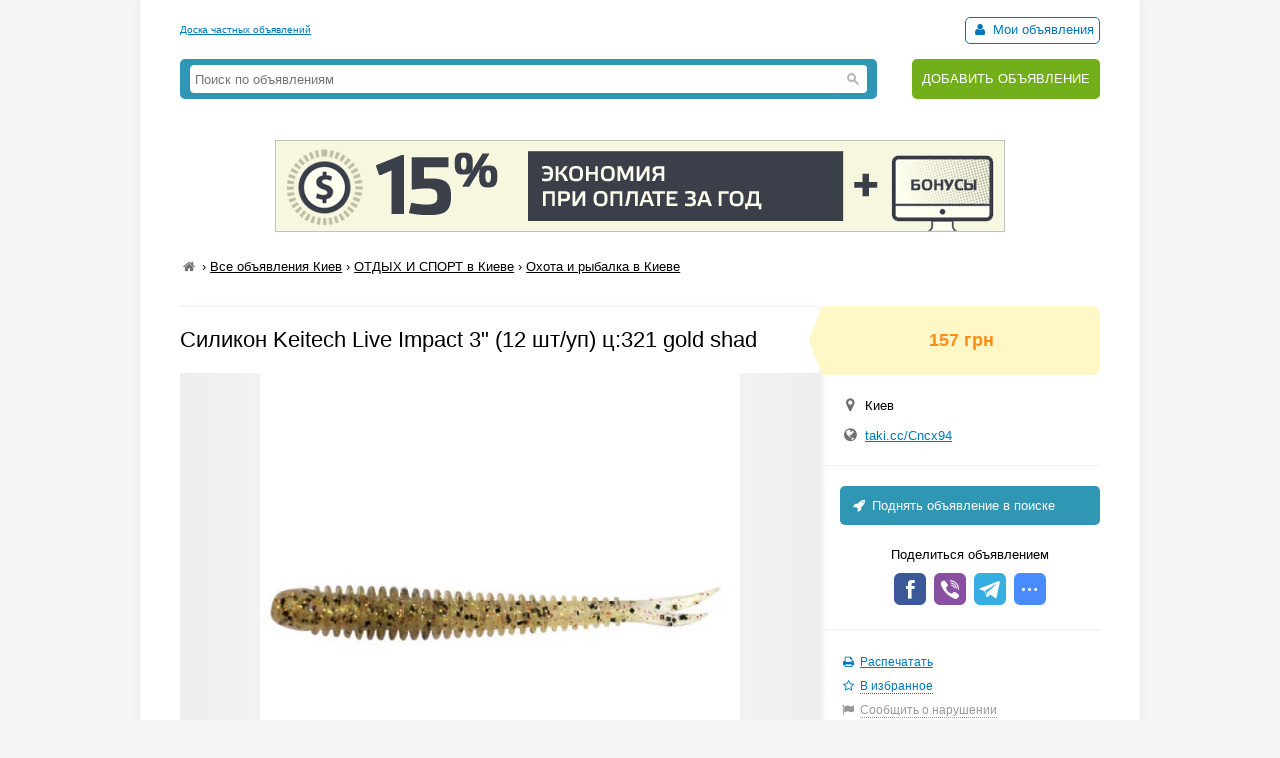

--- FILE ---
content_type: text/html; charset=UTF-8
request_url: https://myboard.com.ua/silikon-keitech-live-impact-3-12-shtup-c321-gold-shad_i275527
body_size: 4870
content:
<!DOCTYPE html>
<html>
<head>
	<meta charset="utf-8" />
	<title>Силикон Keitech Live Impact 3" (12 шт/уп) ц:321 gold shad в Киеве, Охота и рыбалка в Киеве, Объявление ID 275527, Частные Объявления</title>
	<meta name="description" content="Подарки к каждой покупке! Кешбек 5%! Бесплатная доставка!, в Киеве, Объявление ID 275527" />
	<meta name="keywords" content="" />
	
	

	<script src="/js/jquery-1.7.1.min.js"></script>
	<script src="/js/jquery-ui-1.11.2.min.js"></script>
	<script src="/js/functions.js?b=040715"></script>
	
	<link href="/css/style.css?b=101115" rel="stylesheet" />

	<link rel="icon" href="/favicon.ico" type="image/x-icon" />
	<link rel="shortcut icon" href="/favicon.ico" type="image/x-icon" /> 
	<meta property="og:image" content="/uploads/board/27/275527_dc301cc1bd.webp" />
	<meta name='yandex-verification' content='5fc427363b6b44be' />
	<meta name="verify-v1" content="eHF8+aeClrL1SBz708dZ2Q4hFq4xk70VSzoociCchuQ=" />
</head>
<body class="bcolor2">

<div id="wrap">
	<!-- top banner 728x90 -->
	<div class="top_banner">	</div>
	<!-- /top banner 728x90 -->
	<header>
		<div class="head_line">
			<div class="top_str">
				<a href="/">Доска частных объявлений</a>
			</div>
			<div class="autorizinfo"><!--noindex-->		<span><span id="notepad"></span> <a class="borderline" href="/my"><i class="iconf-user fcolor7"></i> Мои объявления</a></span><!--/noindex--></div>
		</div>
		<div class="head_container">
			<div class="logo">
				
			</div>
			<div class="search_line">
				<form class="search_form" action="/search/" method="get">
					<input type="text" name="q" value="" placeholder="Поиск по объявлениям">
					<span class="search_btn"></span>
				</form>
			</div>
			<div class="add">
				<a href="https://myboard.com.ua/add" title="Подать объявление на сайте">ДОБАВИТЬ ОБЪЯВЛЕНИЕ</a>
			</div>
		</div>
	</header>
	
	<div class="container30"><div class="text_center" style="margin: 20px 0"><a target="_new" href="https://timeweb.com/ru/?i=28278&a=138"><img style="border:1px solid #bdc0c6;" src="https://wm.timeweb.ru/images/posters/728x90/728x90-3-anim.gif"></a></div>		 
		<div class="container30 breadcrumb" xmlns:v="https://rdf.data-vocabulary.org/#">
			<a href="/" class="iconf-home d_none fcolor4" title="На главную"></a> › <span typeof="v:Breadcrumb"><a href="/list/?region=kiev_1" rel="v:url" property="v:title" class="fcolor8 nowrap">Все объявления Киев</a></span> › <span typeof="v:Breadcrumb"><a href="/15/?region=kiev_1" rel="v:url" property="v:title" class="fcolor8 nowrap razdeltitle">ОТДЫХ И СПОРТ в Киеве</a></span> › <span typeof="v:Breadcrumb"><a href="/15/1506/?region=kiev_1" rel="v:url" property="v:title" class="fcolor8 nowrap podrazdeltitle">Охота и рыбалка в Киеве</a></span>
		</div>

		<!-- Вывод объявления -->
		
		
		
		
		<div class="show_container">
			<section class="main">
				<div class="body_mess">
					<h1 class="name fcolor3 r_padding">Силикон Keitech Live Impact 3" (12 шт/уп) ц:321 gold shad</h1>
					<div class="photo container20"><img src="/uploads/board/27/275527_dc301cc1bd.webp" alt="Фото Силикон Keitech Live Impact 3" (12 шт/уп) ц:321 gold shad" /></div>
					<div class="options"></div>
					
					<div class="container20 o_hidden r_padding"><p><a href='/go/?url=https://taki.cc/Cncx94' class='fsize4' target='_blank'>Подробности на нашем сайте</a></p><p>Live Impact прежде всего напоминает классическую пассивную приманку для дроп-шота. Приманка имеет ребристое тело, как у Swing Impact, но оканчивается небольшим рассеченным хвостиком, вместо пятки виброхвоста. На рывковой проводке создают игру, имитирующую мечущегося из стороны в сторону малька.</p><p>У этой приманки есть еще одна особенность – она обладает положительной плавучестью.</p><p>В первую очередь Live Impact предназначен для ловли на дроп-шот, но с успехом может использоваться на обычной джиг-головке или шарнирном монтаже. Благодаря положительной плавучести, приманка занимает вертикальное положение в воде, имитируя кормящуюся рыбку.</p><p>Также Live Impact можно использовать методом «вэки». Посередине тела приманки имеется небольшой участок без ребристости, в этом месте приманку рекомендуется протыкать крючком при монтаже оснастки вэки.</p><p>Выпускается в размерах: 2.5″, 3″, 4″, 5″</p><p><iframe frameborder="0" src="//www.youtube.com/embed/_p1VUUiUqK0" width="100%" height="360" class="note-video-clip"></iframe></p> <p><iframe frameborder="0" src=" //www.youtube.com/embed/Ozek32B_Hg0" width="100%" height="360" class="note-video-clip"></iframe></p><br><br>model_id — <strong>1617</strong><br/>teh1 — <strong>0</strong><br/>Артикул — <strong>4560262569906</strong><br/>Длина общая, дюйм — <strong>3</strong><br/>Длина общая, мм — <strong>80</strong><br/>Кол-во в упаковке, шт — <strong>12</strong><br/>Модель — <strong>Live Impact 3"</strong><br/>Производитель — <strong>Keitech</strong><br/>Страна производитель — <strong>Япония</strong><br/>Страна происхождения — <strong>Япония</strong><br/>Тип приманки — <strong>Слаги</strong><br/>Цвет — <strong>321 Gold Shad</strong><br/><br/>Подарки к каждой покупке! Кешбек 5%! Бесплатная доставка!</div>
					
					
					
					
					<hr />
				</div>
				
				<div id="show_other" class="show_other r_padding"></div>
			</section>
			
			<aside class="aside">
				<div class="aside_main">
					<div class="price fsize4 bcolor4"><strong class="fcolor2">157 грн</strong></div>
					<div class="container20">
						<div class="container10"><i class="iconf-location fsize3 fcolor4"></i> Киев</div>						
						<div class="container10"><i class="iconf-globe fsize3 fcolor4"></i> <a href="/go/?url=https://taki.cc/Cncx94" target="_blank" rel="nofollow">taki.cc/Cncx94</a></div>
						
					</div>
					<hr />					
					<!--/noindex-->
					<a class="promo_top container20" href="/promo/?step=top&id=275527&goto=/silikon-keitech-live-impact-3-12-shtup-c321-gold-shad_i275527"><i class="iconf-rocket"></i> Поднять объявление в поиске</a>
					<div class="container20">
						<div class="container05 text_center">Поделиться объявлением</div>
						<div class="text_center">
							<!-- uSocial -->
							<script async src="https://usocial.pro/usocial/usocial.js?v=6.1.4" data-script="usocial" charset="utf-8"></script>
							<div class="uSocial-Share" data-pid="546d0197338bca891d08f229d287645c" data-type="share" data-options="round-rect,style1,default,absolute,horizontal,size32,eachCounter0,counter0" data-social="fb,vi,telegram,spoiler" data-mobile="sms"></div>
							<!-- /uSocial -->
						</div>
					</div>
					<hr />
					<!--noindex-->
					<div class="container20 fsize2 line_height_2">
						<div><i class="iconf-print fcolor7"></i> <a href="/print/silikon-keitech-live-impact-3-12-shtup-c321-gold-shad_i275527" target="_blank" rel="nofollow">Распечатать</a></div>
						<div><span class="notepad_link" id="notepad_275527"><i class="iconf-star-empty fcolor7"></i> <span class="j_link m_link fcolor7">В избранное</span></span></div>
						<div><i class="iconf-flag fcolor5"></i> <span id="errormess_link" class="fcolor5 j_link m_link">Сообщить о нарушении</span></div>
					</div>
					<hr />
					<div class="container20 fsize1 fcolor4">
						<div>Номер объявления 275527</div>
						<div>Обновлено: 11 ноября 2021г.</div>
						<div>Просмотров: 480</div>
					</div>
					<hr />
				</div>
					
				<div style="margin: 0px 0 15px 0"><script type="text/javascript">
<!--
var _acic={dataProvider:10};(function(){var e=document.createElement("script");e.type="text/javascript";e.async=true;e.src="https://www.acint.net/aci.js";var t=document.getElementsByTagName("script")[0];t.parentNode.insertBefore(e,t)})()
//-->
</script></div>
			</aside>
		</div>
		<!-- /Вывод объявления -->
		
		
		<script>
			$(function() {
				$("#show_tel_link").click(function() {
					load_ajx("show_tel", "/show_tel_275527");
				});
				$("#show_skype_link").click(function() {
					load_ajx("show_skype", "/show_skype_275527");
				});
				$("#sendmess_button").click(function() {
					modal_help('/sendmess_275527','modal-sendmess','1','Ваше сообщение',false,{width:640,wclose:true});
				});
				$("#errormess_link").click(function() {
					modal_help('/errormess_275527','modal-errormess','1','Жалоба',false,{width:475,wclose:true});
				});
				
				notepad_mark();
				load_ajx("show_other", "/show_other/?id=275527&keywords=gold, shad, штуп");
				
				var topPos = $('.show_container').offset().top;
				$(window).scroll(function() {
					var top = $(document).scrollTop();
					var bottom_mess = $('.body_mess').outerHeight() + topPos;
					var height_mess = $('.body_mess').outerHeight();
					var height_aside = $('aside .aside_main').outerHeight();
					
					if (height_mess > height_aside && !$.browser.safari) {
						if (top > topPos) {
							if (bottom_mess > (top + height_aside)) $('aside').css({'position':'fixed','top':''});
							else $('aside').css({'position':'absolute' , 'top':(height_mess - height_aside)+1+'px'});
						}
						else $('aside').css({'position':'', 'top':''});
					}
					
					$('.show_container').css('min-height', height_aside + 300+'px');
				});
				
				$('.razdeltitle').webuiPopover({
					trigger:'hover',
					placement:'bottom',
					delay:{show:200,hide:200},
					type:'async',
					url:'/includes/rubr_popup.php?type=razdel&region=1',
					title:'Киев и область',
					content:function(data){return data}
				});
				$('.podrazdeltitle').webuiPopover({
					trigger:'hover',
					placement:'bottom',
					delay:{show:200,hide:200},
					type:'async',
					url:'/includes/rubr_popup.php?type=podrazdel&razdel=15&region=1',
					title:'Киев и область',
					content:function(data){return data}
				});
				
			});
		</script>
	</div>
	
	<hr class="container30" />

	<div class="container30 fcolor4 text_center">		</div>

	<hr />

	<footer>
		<div class="fsize1 float_right">
			
			<!-- Счетчики -->
			
			<!-- Yandex.Metrika counter -->
			<script type="text/javascript" >
			   (function(m,e,t,r,i,k,a){m[i]=m[i]||function(){(m[i].a=m[i].a||[]).push(arguments)};
			   m[i].l=1*new Date();k=e.createElement(t),a=e.getElementsByTagName(t)[0],k.async=1,k.src=r,a.parentNode.insertBefore(k,a)})
			   (window, document, "script", "https://cdn.jsdelivr.net/npm/yandex-metrica-watch/tag.js", "ym");
			   ym(18855016, "init", {
					clickmap:true,
					trackLinks:true,
					accurateTrackBounce:true,
					webvisor:true
			   });
			</script>
			<!-- /Yandex.Metrika counter -->

			<script type="text/javascript">
			  var _gaq = _gaq || [];
			  _gaq.push(['_setAccount', 'UA-766572-1']);
			  _gaq.push(['_setDomainName', 'myboard.com.ua']);
			  _gaq.push(['_trackPageview']);

			  (function() {
				var ga = document.createElement('script'); ga.type = 'text/javascript'; ga.async = true;
				ga.src = ('https:' == document.location.protocol ? 'https://ssl' : 'http://www') + '.google-analytics.com/ga.js';
				var s = document.getElementsByTagName('script')[0]; s.parentNode.insertBefore(ga, s);
			  })();
			</script>

			<div class="fcolor4">
				<a href="/articles">Статьи</a>&nbsp;&nbsp;&nbsp;<a href="https://myboard.com.ua/help" target="_blank">Помощь</a>&nbsp;&nbsp;&nbsp;<span class="feedback_button j_link m_link">Обратная связь</span>
			</div>
		</div>

		<div class="fsize1">
			<div class="fcolor4 fsize0">© 2005-2026 <a href="https://myboard.com.ua/" class="d_rev">myBoard.com.ua - доска частных объявлений</a></div>
			<div class="fcolor4 copyright">Использование myBoard.com.ua означает принятие условий <a href="https://myboard.com.ua/docs/user_agreement.php">пользовательского соглашения</a></div>
		</div>
	</footer>
	
</div>

<script>
	$(function() {
		$(".feedback_button").click(function() {
			modal_help('/feedback/support','modal_feedback','1','Сообщение в службу поддержки',false,{width:640,wclose:true});
		});
	});
</script>

</body>
</html>

--- FILE ---
content_type: text/html; charset=UTF-8
request_url: https://myboard.com.ua/show_other/?id=275527&keywords=gold,%20shad,%20%D1%88%D1%82%D1%83%D0%BF
body_size: 755
content:
<div class="strong tcontainer40">Смотрите также</div>		<div class="list_post show_other_list_post">
			<table width="100%">
				<tr>
					<td width="80"><a href="/silikon-keitech-shad-impact-3-10-shtup-c404-red-crawdad_i275480"><img src="/uploads/board/thumbs/27/275480_be34153770.webp" alt="" title="Силикон Keitech Shad Impact 3" (10 шт/уп) ц:404 red crawdad" /></a></td>
					<td>
						<div class="fsize3 title"><a href="/silikon-keitech-shad-impact-3-10-shtup-c404-red-crawdad_i275480" title="Силикон Keitech Shad Impact 3" (10 шт/уп) ц:404 red crawdad в Киеве ">Силикон Keitech Shad Impact 3" (10 шт/уп) ц:404 red crawdad</a></div>
						<div class="fsize1 fcolor4" style="margin: 2px 0">
							Киев&nbsp;&nbsp;&nbsp;<span class="strong" >148 грн</span>
						</div>
					</td>
				</tr>
			</table>
		</div>		<div class="list_post show_other_list_post">
			<table width="100%">
				<tr>
					<td width="80"><a href="/silikon-keitech-swing-impact-2.5-10-shtup-c321-gold-shad_i275498"><img src="/uploads/board/thumbs/27/275498_d3c35dcc24.webp" alt="" title="Силикон Keitech Swing Impact 2.5" (10 шт/уп) ц:321 gold shad" /></a></td>
					<td>
						<div class="fsize3 title"><a href="/silikon-keitech-swing-impact-2.5-10-shtup-c321-gold-shad_i275498" title="Силикон Keitech Swing Impact 2.5" (10 шт/уп) ц:321 gold shad в Киеве ">Силикон Keitech Swing Impact 2.5" (10 шт/уп) ц:321 gold shad</a></div>
						<div class="fsize1 fcolor4" style="margin: 2px 0">
							Киев&nbsp;&nbsp;&nbsp;<span class="strong" >137 грн</span>
						</div>
					</td>
				</tr>
			</table>
		</div>		<div class="list_post show_other_list_post">
			<table width="100%">
				<tr>
					<td width="80"><a href="/zhenskijj-vozbuditel-v-poroshke-gold-fly-zolotaja-mushka_i206074"><img src="/uploads/board/thumbs/20/206074_ce5174f0a6.webp" alt="" title="Женский возбудитель в порошке Gold Fly, Золотая мушка" /></a></td>
					<td>
						<div class="fsize3 title"><a href="/zhenskijj-vozbuditel-v-poroshke-gold-fly-zolotaja-mushka_i206074" title="Женский возбудитель в порошке Gold Fly, Золотая мушка в Харькове ">Женский возбудитель в порошке Gold Fly, Золотая мушка</a></div>
						<div class="fsize1 fcolor4" style="margin: 2px 0">
							Харьков&nbsp;&nbsp;&nbsp;<span class="strong" >85 грн</span>
						</div>
					</td>
				</tr>
			</table>
		</div>		<div class="list_post show_other_list_post">
			<table width="100%">
				<tr>
					<td width="80"><a href="/zazhigalka-zippo-armor-luxury-diamond-high-polish-gold-plate-29671_i250974"><img src="/uploads/board/thumbs/25/250974_5b5db0fc3d.webp" alt="" title="Зажигалка Zippo Armor Luxury Diamond High Polish Gold Plate 29671" /></a></td>
					<td>
						<div class="fsize3 title"><a href="/zazhigalka-zippo-armor-luxury-diamond-high-polish-gold-plate-29671_i250974" title="Зажигалка Zippo Armor Luxury Diamond High Polish Gold Plate 29671 в Одессе ">Зажигалка Zippo Armor Luxury Diamond High Polish Gold Plate 29671</a></div>
						<div class="fsize1 fcolor4" style="margin: 2px 0">
							Одесса&nbsp;&nbsp;&nbsp;<span class="strong" >4 000 грн</span>
						</div>
					</td>
				</tr>
			</table>
		</div>

--- FILE ---
content_type: text/css
request_url: https://myboard.com.ua/css/reset.css
body_size: 496
content:
html, body, div, span, applet, object, iframe,h1, h2, h3, h4, h5, h6, p, blockquote, pre,a, abbr, acronym, address, big, cite, code,del, dfn, em, font, img, ins, kbd, q, s, samp,
small, strike, strong, sub, sup, tt, var,b, u, i, center, dl, dt, dd,fieldset, form, label, legend, table, caption, tbody, tfoot, thead, tr, th, td
{margin:0;padding:0;border:0;outline:0;font-size:100%;vertical-align:baseline;background:transparent;}
header, nav, section, article, aside, footer {display:block}
h1,h2,h3,h4,h5,h6 {margin:0;font-weight:normal;line-height:normal;}
body {line-height: 1;}
/* ol, ul {list-style: none;} */
blockquote, q {quotes: none;}
blockquote:before, blockquote:after,
q:before, q:after {content: '';content: none;}
:focus {outline: none !important;} /* remember to define focus styles! */
/* remember to highlight inserts somehow! */
ins {text-decoration: none;}
del {text-decoration: line-through;}
/* tables still need 'cellspacing="0"' in the markup */
table {border-collapse: collapse;border-spacing: 0;}
tr, td { vertical-align: top; text-align: left;}
